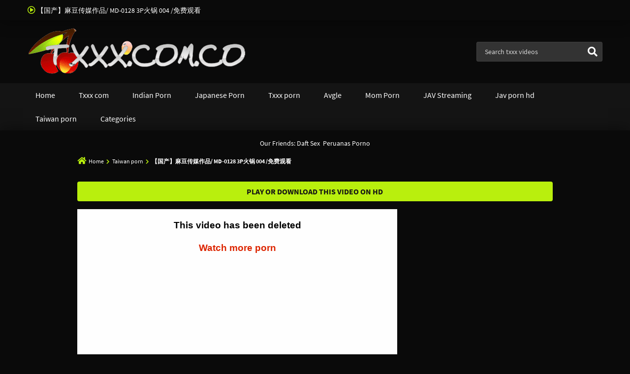

--- FILE ---
content_type: text/html; charset=UTF-8
request_url: https://txxx.com.co/%E3%80%90%E5%9B%BD%E4%BA%A7%E3%80%91%E9%BA%BB%E8%B1%86%E4%BC%A0%E5%AA%92%E4%BD%9C%E5%93%81-md-0128-3p%E7%81%AB%E9%94%85-004-%E5%85%8D%E8%B4%B9%E8%A7%82%E7%9C%8B/
body_size: 14431
content:
<!doctype html>
<html lang="en-US">
<head> <meta name="Trafficstars" content="71068">
    <meta charset="UTF-8">
    <meta name="viewport" content="width=device-width,minimum-scale=1,initial-scale=1">
    <meta http-equiv="X-UA-Compatible" content="IE=edge">
    <link rel="profile" href="https://gmpg.org/xfn/11">
    <title>【国产】麻豆传媒作品/ MD-0128 3P火锅 004 /免费观看 &#8211; txxx</title>
<meta name='robots' content='max-image-preview:large' />
	<style>img:is([sizes="auto" i], [sizes^="auto," i]) { contain-intrinsic-size: 3000px 1500px }</style>
	<link rel="alternate" type="application/rss+xml" title="txxx &raquo; Feed" href="https://txxx.com.co/feed/" />
<link rel="alternate" type="application/rss+xml" title="txxx &raquo; Comments Feed" href="https://txxx.com.co/comments/feed/" />
<script type="text/javascript">
/* <![CDATA[ */
window._wpemojiSettings = {"baseUrl":"https:\/\/s.w.org\/images\/core\/emoji\/16.0.1\/72x72\/","ext":".png","svgUrl":"https:\/\/s.w.org\/images\/core\/emoji\/16.0.1\/svg\/","svgExt":".svg","source":{"concatemoji":"https:\/\/txxx.com.co\/wp-includes\/js\/wp-emoji-release.min.js?ver=6.8.3"}};
/*! This file is auto-generated */
!function(s,n){var o,i,e;function c(e){try{var t={supportTests:e,timestamp:(new Date).valueOf()};sessionStorage.setItem(o,JSON.stringify(t))}catch(e){}}function p(e,t,n){e.clearRect(0,0,e.canvas.width,e.canvas.height),e.fillText(t,0,0);var t=new Uint32Array(e.getImageData(0,0,e.canvas.width,e.canvas.height).data),a=(e.clearRect(0,0,e.canvas.width,e.canvas.height),e.fillText(n,0,0),new Uint32Array(e.getImageData(0,0,e.canvas.width,e.canvas.height).data));return t.every(function(e,t){return e===a[t]})}function u(e,t){e.clearRect(0,0,e.canvas.width,e.canvas.height),e.fillText(t,0,0);for(var n=e.getImageData(16,16,1,1),a=0;a<n.data.length;a++)if(0!==n.data[a])return!1;return!0}function f(e,t,n,a){switch(t){case"flag":return n(e,"\ud83c\udff3\ufe0f\u200d\u26a7\ufe0f","\ud83c\udff3\ufe0f\u200b\u26a7\ufe0f")?!1:!n(e,"\ud83c\udde8\ud83c\uddf6","\ud83c\udde8\u200b\ud83c\uddf6")&&!n(e,"\ud83c\udff4\udb40\udc67\udb40\udc62\udb40\udc65\udb40\udc6e\udb40\udc67\udb40\udc7f","\ud83c\udff4\u200b\udb40\udc67\u200b\udb40\udc62\u200b\udb40\udc65\u200b\udb40\udc6e\u200b\udb40\udc67\u200b\udb40\udc7f");case"emoji":return!a(e,"\ud83e\udedf")}return!1}function g(e,t,n,a){var r="undefined"!=typeof WorkerGlobalScope&&self instanceof WorkerGlobalScope?new OffscreenCanvas(300,150):s.createElement("canvas"),o=r.getContext("2d",{willReadFrequently:!0}),i=(o.textBaseline="top",o.font="600 32px Arial",{});return e.forEach(function(e){i[e]=t(o,e,n,a)}),i}function t(e){var t=s.createElement("script");t.src=e,t.defer=!0,s.head.appendChild(t)}"undefined"!=typeof Promise&&(o="wpEmojiSettingsSupports",i=["flag","emoji"],n.supports={everything:!0,everythingExceptFlag:!0},e=new Promise(function(e){s.addEventListener("DOMContentLoaded",e,{once:!0})}),new Promise(function(t){var n=function(){try{var e=JSON.parse(sessionStorage.getItem(o));if("object"==typeof e&&"number"==typeof e.timestamp&&(new Date).valueOf()<e.timestamp+604800&&"object"==typeof e.supportTests)return e.supportTests}catch(e){}return null}();if(!n){if("undefined"!=typeof Worker&&"undefined"!=typeof OffscreenCanvas&&"undefined"!=typeof URL&&URL.createObjectURL&&"undefined"!=typeof Blob)try{var e="postMessage("+g.toString()+"("+[JSON.stringify(i),f.toString(),p.toString(),u.toString()].join(",")+"));",a=new Blob([e],{type:"text/javascript"}),r=new Worker(URL.createObjectURL(a),{name:"wpTestEmojiSupports"});return void(r.onmessage=function(e){c(n=e.data),r.terminate(),t(n)})}catch(e){}c(n=g(i,f,p,u))}t(n)}).then(function(e){for(var t in e)n.supports[t]=e[t],n.supports.everything=n.supports.everything&&n.supports[t],"flag"!==t&&(n.supports.everythingExceptFlag=n.supports.everythingExceptFlag&&n.supports[t]);n.supports.everythingExceptFlag=n.supports.everythingExceptFlag&&!n.supports.flag,n.DOMReady=!1,n.readyCallback=function(){n.DOMReady=!0}}).then(function(){return e}).then(function(){var e;n.supports.everything||(n.readyCallback(),(e=n.source||{}).concatemoji?t(e.concatemoji):e.wpemoji&&e.twemoji&&(t(e.twemoji),t(e.wpemoji)))}))}((window,document),window._wpemojiSettings);
/* ]]> */
</script>
<style id='wp-emoji-styles-inline-css' type='text/css'>

	img.wp-smiley, img.emoji {
		display: inline !important;
		border: none !important;
		box-shadow: none !important;
		height: 1em !important;
		width: 1em !important;
		margin: 0 0.07em !important;
		vertical-align: -0.1em !important;
		background: none !important;
		padding: 0 !important;
	}
</style>
<style id='classic-theme-styles-inline-css' type='text/css'>
/*! This file is auto-generated */
.wp-block-button__link{color:#fff;background-color:#32373c;border-radius:9999px;box-shadow:none;text-decoration:none;padding:calc(.667em + 2px) calc(1.333em + 2px);font-size:1.125em}.wp-block-file__button{background:#32373c;color:#fff;text-decoration:none}
</style>
<style id='global-styles-inline-css' type='text/css'>
:root{--wp--preset--aspect-ratio--square: 1;--wp--preset--aspect-ratio--4-3: 4/3;--wp--preset--aspect-ratio--3-4: 3/4;--wp--preset--aspect-ratio--3-2: 3/2;--wp--preset--aspect-ratio--2-3: 2/3;--wp--preset--aspect-ratio--16-9: 16/9;--wp--preset--aspect-ratio--9-16: 9/16;--wp--preset--color--black: #000000;--wp--preset--color--cyan-bluish-gray: #abb8c3;--wp--preset--color--white: #ffffff;--wp--preset--color--pale-pink: #f78da7;--wp--preset--color--vivid-red: #cf2e2e;--wp--preset--color--luminous-vivid-orange: #ff6900;--wp--preset--color--luminous-vivid-amber: #fcb900;--wp--preset--color--light-green-cyan: #7bdcb5;--wp--preset--color--vivid-green-cyan: #00d084;--wp--preset--color--pale-cyan-blue: #8ed1fc;--wp--preset--color--vivid-cyan-blue: #0693e3;--wp--preset--color--vivid-purple: #9b51e0;--wp--preset--gradient--vivid-cyan-blue-to-vivid-purple: linear-gradient(135deg,rgba(6,147,227,1) 0%,rgb(155,81,224) 100%);--wp--preset--gradient--light-green-cyan-to-vivid-green-cyan: linear-gradient(135deg,rgb(122,220,180) 0%,rgb(0,208,130) 100%);--wp--preset--gradient--luminous-vivid-amber-to-luminous-vivid-orange: linear-gradient(135deg,rgba(252,185,0,1) 0%,rgba(255,105,0,1) 100%);--wp--preset--gradient--luminous-vivid-orange-to-vivid-red: linear-gradient(135deg,rgba(255,105,0,1) 0%,rgb(207,46,46) 100%);--wp--preset--gradient--very-light-gray-to-cyan-bluish-gray: linear-gradient(135deg,rgb(238,238,238) 0%,rgb(169,184,195) 100%);--wp--preset--gradient--cool-to-warm-spectrum: linear-gradient(135deg,rgb(74,234,220) 0%,rgb(151,120,209) 20%,rgb(207,42,186) 40%,rgb(238,44,130) 60%,rgb(251,105,98) 80%,rgb(254,248,76) 100%);--wp--preset--gradient--blush-light-purple: linear-gradient(135deg,rgb(255,206,236) 0%,rgb(152,150,240) 100%);--wp--preset--gradient--blush-bordeaux: linear-gradient(135deg,rgb(254,205,165) 0%,rgb(254,45,45) 50%,rgb(107,0,62) 100%);--wp--preset--gradient--luminous-dusk: linear-gradient(135deg,rgb(255,203,112) 0%,rgb(199,81,192) 50%,rgb(65,88,208) 100%);--wp--preset--gradient--pale-ocean: linear-gradient(135deg,rgb(255,245,203) 0%,rgb(182,227,212) 50%,rgb(51,167,181) 100%);--wp--preset--gradient--electric-grass: linear-gradient(135deg,rgb(202,248,128) 0%,rgb(113,206,126) 100%);--wp--preset--gradient--midnight: linear-gradient(135deg,rgb(2,3,129) 0%,rgb(40,116,252) 100%);--wp--preset--font-size--small: 13px;--wp--preset--font-size--medium: 20px;--wp--preset--font-size--large: 36px;--wp--preset--font-size--x-large: 42px;--wp--preset--spacing--20: 0.44rem;--wp--preset--spacing--30: 0.67rem;--wp--preset--spacing--40: 1rem;--wp--preset--spacing--50: 1.5rem;--wp--preset--spacing--60: 2.25rem;--wp--preset--spacing--70: 3.38rem;--wp--preset--spacing--80: 5.06rem;--wp--preset--shadow--natural: 6px 6px 9px rgba(0, 0, 0, 0.2);--wp--preset--shadow--deep: 12px 12px 50px rgba(0, 0, 0, 0.4);--wp--preset--shadow--sharp: 6px 6px 0px rgba(0, 0, 0, 0.2);--wp--preset--shadow--outlined: 6px 6px 0px -3px rgba(255, 255, 255, 1), 6px 6px rgba(0, 0, 0, 1);--wp--preset--shadow--crisp: 6px 6px 0px rgba(0, 0, 0, 1);}:where(.is-layout-flex){gap: 0.5em;}:where(.is-layout-grid){gap: 0.5em;}body .is-layout-flex{display: flex;}.is-layout-flex{flex-wrap: wrap;align-items: center;}.is-layout-flex > :is(*, div){margin: 0;}body .is-layout-grid{display: grid;}.is-layout-grid > :is(*, div){margin: 0;}:where(.wp-block-columns.is-layout-flex){gap: 2em;}:where(.wp-block-columns.is-layout-grid){gap: 2em;}:where(.wp-block-post-template.is-layout-flex){gap: 1.25em;}:where(.wp-block-post-template.is-layout-grid){gap: 1.25em;}.has-black-color{color: var(--wp--preset--color--black) !important;}.has-cyan-bluish-gray-color{color: var(--wp--preset--color--cyan-bluish-gray) !important;}.has-white-color{color: var(--wp--preset--color--white) !important;}.has-pale-pink-color{color: var(--wp--preset--color--pale-pink) !important;}.has-vivid-red-color{color: var(--wp--preset--color--vivid-red) !important;}.has-luminous-vivid-orange-color{color: var(--wp--preset--color--luminous-vivid-orange) !important;}.has-luminous-vivid-amber-color{color: var(--wp--preset--color--luminous-vivid-amber) !important;}.has-light-green-cyan-color{color: var(--wp--preset--color--light-green-cyan) !important;}.has-vivid-green-cyan-color{color: var(--wp--preset--color--vivid-green-cyan) !important;}.has-pale-cyan-blue-color{color: var(--wp--preset--color--pale-cyan-blue) !important;}.has-vivid-cyan-blue-color{color: var(--wp--preset--color--vivid-cyan-blue) !important;}.has-vivid-purple-color{color: var(--wp--preset--color--vivid-purple) !important;}.has-black-background-color{background-color: var(--wp--preset--color--black) !important;}.has-cyan-bluish-gray-background-color{background-color: var(--wp--preset--color--cyan-bluish-gray) !important;}.has-white-background-color{background-color: var(--wp--preset--color--white) !important;}.has-pale-pink-background-color{background-color: var(--wp--preset--color--pale-pink) !important;}.has-vivid-red-background-color{background-color: var(--wp--preset--color--vivid-red) !important;}.has-luminous-vivid-orange-background-color{background-color: var(--wp--preset--color--luminous-vivid-orange) !important;}.has-luminous-vivid-amber-background-color{background-color: var(--wp--preset--color--luminous-vivid-amber) !important;}.has-light-green-cyan-background-color{background-color: var(--wp--preset--color--light-green-cyan) !important;}.has-vivid-green-cyan-background-color{background-color: var(--wp--preset--color--vivid-green-cyan) !important;}.has-pale-cyan-blue-background-color{background-color: var(--wp--preset--color--pale-cyan-blue) !important;}.has-vivid-cyan-blue-background-color{background-color: var(--wp--preset--color--vivid-cyan-blue) !important;}.has-vivid-purple-background-color{background-color: var(--wp--preset--color--vivid-purple) !important;}.has-black-border-color{border-color: var(--wp--preset--color--black) !important;}.has-cyan-bluish-gray-border-color{border-color: var(--wp--preset--color--cyan-bluish-gray) !important;}.has-white-border-color{border-color: var(--wp--preset--color--white) !important;}.has-pale-pink-border-color{border-color: var(--wp--preset--color--pale-pink) !important;}.has-vivid-red-border-color{border-color: var(--wp--preset--color--vivid-red) !important;}.has-luminous-vivid-orange-border-color{border-color: var(--wp--preset--color--luminous-vivid-orange) !important;}.has-luminous-vivid-amber-border-color{border-color: var(--wp--preset--color--luminous-vivid-amber) !important;}.has-light-green-cyan-border-color{border-color: var(--wp--preset--color--light-green-cyan) !important;}.has-vivid-green-cyan-border-color{border-color: var(--wp--preset--color--vivid-green-cyan) !important;}.has-pale-cyan-blue-border-color{border-color: var(--wp--preset--color--pale-cyan-blue) !important;}.has-vivid-cyan-blue-border-color{border-color: var(--wp--preset--color--vivid-cyan-blue) !important;}.has-vivid-purple-border-color{border-color: var(--wp--preset--color--vivid-purple) !important;}.has-vivid-cyan-blue-to-vivid-purple-gradient-background{background: var(--wp--preset--gradient--vivid-cyan-blue-to-vivid-purple) !important;}.has-light-green-cyan-to-vivid-green-cyan-gradient-background{background: var(--wp--preset--gradient--light-green-cyan-to-vivid-green-cyan) !important;}.has-luminous-vivid-amber-to-luminous-vivid-orange-gradient-background{background: var(--wp--preset--gradient--luminous-vivid-amber-to-luminous-vivid-orange) !important;}.has-luminous-vivid-orange-to-vivid-red-gradient-background{background: var(--wp--preset--gradient--luminous-vivid-orange-to-vivid-red) !important;}.has-very-light-gray-to-cyan-bluish-gray-gradient-background{background: var(--wp--preset--gradient--very-light-gray-to-cyan-bluish-gray) !important;}.has-cool-to-warm-spectrum-gradient-background{background: var(--wp--preset--gradient--cool-to-warm-spectrum) !important;}.has-blush-light-purple-gradient-background{background: var(--wp--preset--gradient--blush-light-purple) !important;}.has-blush-bordeaux-gradient-background{background: var(--wp--preset--gradient--blush-bordeaux) !important;}.has-luminous-dusk-gradient-background{background: var(--wp--preset--gradient--luminous-dusk) !important;}.has-pale-ocean-gradient-background{background: var(--wp--preset--gradient--pale-ocean) !important;}.has-electric-grass-gradient-background{background: var(--wp--preset--gradient--electric-grass) !important;}.has-midnight-gradient-background{background: var(--wp--preset--gradient--midnight) !important;}.has-small-font-size{font-size: var(--wp--preset--font-size--small) !important;}.has-medium-font-size{font-size: var(--wp--preset--font-size--medium) !important;}.has-large-font-size{font-size: var(--wp--preset--font-size--large) !important;}.has-x-large-font-size{font-size: var(--wp--preset--font-size--x-large) !important;}
:where(.wp-block-post-template.is-layout-flex){gap: 1.25em;}:where(.wp-block-post-template.is-layout-grid){gap: 1.25em;}
:where(.wp-block-columns.is-layout-flex){gap: 2em;}:where(.wp-block-columns.is-layout-grid){gap: 2em;}
:root :where(.wp-block-pullquote){font-size: 1.5em;line-height: 1.6;}
</style>
<link rel='stylesheet' id='Eroz Theme-css' href='https://txxx.com.co/wp-content/themes/eroz/public/css/eroz-public.css?ver=1.8.2' type='text/css' media='all' />
<link rel="https://api.w.org/" href="https://txxx.com.co/wp-json/" /><link rel="alternate" title="JSON" type="application/json" href="https://txxx.com.co/wp-json/wp/v2/posts/731" /><link rel="EditURI" type="application/rsd+xml" title="RSD" href="https://txxx.com.co/xmlrpc.php?rsd" />
<meta name="generator" content="WordPress 6.8.3" />
<link rel="canonical" href="https://txxx.com.co/%e3%80%90%e5%9b%bd%e4%ba%a7%e3%80%91%e9%ba%bb%e8%b1%86%e4%bc%a0%e5%aa%92%e4%bd%9c%e5%93%81-md-0128-3p%e7%81%ab%e9%94%85-004-%e5%85%8d%e8%b4%b9%e8%a7%82%e7%9c%8b/" />
<link rel='shortlink' href='https://txxx.com.co/?p=731' />
<link rel="alternate" title="oEmbed (JSON)" type="application/json+oembed" href="https://txxx.com.co/wp-json/oembed/1.0/embed?url=https%3A%2F%2Ftxxx.com.co%2F%25e3%2580%2590%25e5%259b%25bd%25e4%25ba%25a7%25e3%2580%2591%25e9%25ba%25bb%25e8%25b1%2586%25e4%25bc%25a0%25e5%25aa%2592%25e4%25bd%259c%25e5%2593%2581-md-0128-3p%25e7%2581%25ab%25e9%2594%2585-004-%25e5%2585%258d%25e8%25b4%25b9%25e8%25a7%2582%25e7%259c%258b%2F" />
<link rel="alternate" title="oEmbed (XML)" type="text/xml+oembed" href="https://txxx.com.co/wp-json/oembed/1.0/embed?url=https%3A%2F%2Ftxxx.com.co%2F%25e3%2580%2590%25e5%259b%25bd%25e4%25ba%25a7%25e3%2580%2591%25e9%25ba%25bb%25e8%25b1%2586%25e4%25bc%25a0%25e5%25aa%2592%25e4%25bd%259c%25e5%2593%2581-md-0128-3p%25e7%2581%25ab%25e9%2594%2585-004-%25e5%2585%258d%25e8%25b4%25b9%25e8%25a7%2582%25e7%259c%258b%2F&#038;format=xml" />
        <style type="text/css">
            /*(Body Background Color)*/body,.EzHdCn,.Footer .Bot,.Button.B,.Trending a,.EzLinks a,.Button.B:hover,.Trending a:hover,.EzLinks a:hover{background-color:#0a0a0a}
            /*(Text Color)*/body,.Header .Top,.Cookies,.MoreInfo,.Footer .Top,.Footer .Bot,.Footer .Bot a,input,textarea,select,.Form-Select label,.SelectBox>span,.Form-Icon input+i,.Form-Icon textarea+i,.Form-Search button{color:#ffffff}
            /*(Links Color)*/a,.widget-title,.page-header,.comment-reply-title,.SelectBox>ul>li:hover,.post.category .entry-title,.EzHdCn .title,.Button.B,.Trending a,.EzLinks a,.Header .Top a,.Header .Bot a,.menu li li[class*="fa-"]:before,.menu li ul li:hover>a,.menu li ul li:hover>a:hover,.Cookies a,.Cookies .title,.MoreInfo .title,.MoreInfo a,.Footer .Top h1,.Footer .Top h2,.Footer .Top h3,.Footer .Top h4,.Footer .Top h5,.Footer .Top h6,.Footer .Top .title,.Footer .Top a,.Footer .Bot a:hover,.Button.A,.nav-links a,.nav-links span,.Button.A:hover,.nav-links a:hover,input:focus,textarea:focus,select:focus,.Form-Select select:focus+label,.SelectBox.on>span,.HdOption input:checked+span,.tagcloud a,.tagcloud a:hover{color:#ffffff}
            /*(Border Color)*/fieldset,table thead th,input:focus,textarea:focus,select:focus,.Form-Select select:focus+label,input,textarea,select,.Form-Select label{border-color:#424242}
            input:focus,textarea:focus,select:focus,.Form-Select select:focus+label,.SelectBox.on>span{background-color:#424242}
            .Button.A:hover,.nav-links a:hover,.tagcloud a:hover{background-color:#424242}
            /*(Main Color)*/a:hover,.menu .menu-item-has-children>i,.Header .Top .title:before,.Cookies:before,.Button.A[class*="fa-"]:before,.nav-links .prev-pagin:before,.nav-links .next-pagin:after,.SelectBox.Sm>span:before,.FilterBy,.EzVotes .numper>strong,.page-top .page-header span,.required,.comment-reply-link:before,.comment-notes:before,.EzHdCn .title:before,.MoreInfo .title:before,[data-eztitle]:before,.Breadcrumb:before,.Breadcrumb span,.Header .Top a:hover,.Header .Bot a:hover,.menu li.current-menu-item>a,.menu li:hover>a,.menu>li[class*="fa-"]:before,.menu li li[class*="fa-"]:hover:before,.Cookies a:hover,.MoreInfo a:hover,.Footer .Top a:hover,.Form-Icon input:focus+i,.Form-Icon textarea:focus+i,.Form-Select select:focus+label:before,.Form-Checkbox input:checked~i,.Form-Radio input:checked~i,.Form-Search button:hover,.Button.B:before,.Button.B:hover,.Trending a:hover,.EzLinks a:hover{color:#b9ef0d}
            .widget-title,.page-header,.comment-reply-title,.comment-list .children{border-color:#b9ef0d}
            .EzVotes .percnt div,.EzVotes .percnt:before,.Button,a.Button,button,input[type='button'],input[type='reset'],input[type='submit']{background-color:#b9ef0d}
            .menu>li.current-menu-item>a{box-shadow:inset 2px 0 0 #b9ef0d}
            @media screen and (min-width:992px){.menu>li.current-menu-item>a{box-shadow:inset 0 -2px 0 #b9ef0d}}
            /*(Secondary Color)*/
            .Button,a.Button,button,input[type='button'],input[type='reset'],input[type='submit']{color:#141414}
            .Header .Bot,.MenuBtn:after,.MenuBtn .Button:before,.MenuBtn .Button:after,.MenuBtn.on:after,.MenuBtn.on .Button:before,.MenuBtn.on .Button:after{background-color:#141414}
            @media screen and (max-width:991px){.menu ul{background-color:#141414}}
            @media screen and (min-width:992px){.menu li li:hover>a{background-color:#141414}}
            /*(Third Color)*/
            .Header .Top,.Header .Mid,.Cookies,.DvrCn:before,.SelectBox>ul,.Trending,.Video,.comment-form,.MoreInfo,.Footer .Top{background-color:#0a0a0a}
            .Footer .Bot{border-color:#0a0a0a}
            @media screen and (max-width:991px){#Ez-Wp .Header .Bot,.Header .Social{background-color:#0a0a0a}}
            @media screen and (min-width:992px){.menu .menu-item-has-children>ul{background-color:#0a0a0a}}
            /*(Inputs/Textarea - Background Color)*/input,textarea,select,.Form-Select label,.SelectBox>span,.HdOption input:not(:checked)+span,.Button.A,.tagcloud a,.nav-links a,.nav-links span{background-color:#333}
            .HdOption span{border-color:#333}
            /*(Buttons:Hover - Text Color)*/
            .Button:hover,a.Button:hover,button:hover,input[type='button']:hover,input[type='reset']:hover,input[type='submit']:hover,.post .entry-header.hd:after,.nav-links .current,.Button.B.on,.Button.B.on:before,.Button.B.on:hover{color:#000}
            /*(Buttons:Hover - Background Color)*/.Button:hover,a.Button:hover,button:hover,input[type='button']:hover,input[type='reset']:hover,input[type='submit']:hover,.post .entry-header.hd:after,.nav-links .current,.Button.B.on,.Button.B.on:hover{background-color:#b9ef0d}
            .MenuBtn.on .Button{background-color:#b9ef0d}
            /*No Edit*/.SelectBox>ul>li:hover{background-color:rgba(0,0,0,.2)}
            .Header .Top,.Footer .Top,.Cookies,.Button.A,.post-thumbnail,.Video,.tagcloud a{box-shadow:0 0 30px rgba(0,0,0,.5)}
            .DvrCn:before,.comment-form,.MoreInfo{box-shadow:inset 0 0 150px rgba(0,0,0,.3),0 0 30px rgba(0,0,0,.5)}
            .nav-links a,.nav-links span,.Trending,.EzLinks a:hover,.Button.B:hover{box-shadow:inset 0 0 30px rgba(0,0,0,.3),0 0 30px rgba(0,0,0,.5)}
            @media screen and (max-width:991px){.Header .Bot,.Header .Social{box-shadow:inset 0 0 150px rgba(0,0,0,.3),0 0 30px rgba(0,0,0,.5)}}
            @media screen and (min-width:992px){.menu .menu-item-has-children>ul,.SelectBox>ul{box-shadow:inset 0 0 150px rgba(0,0,0,.3),0 0 30px rgba(0,0,0,.5)}}            
        </style> 
    <script data-host="https://analytics.tiendaenoferta.com/public" data-dnt="false" src="https://analytics.tiendaenoferta.com/public/js/script.js" id="ZwSg9rf6GA" async defer></script>

<meta name="ahrefs-site-verification" content="e20eeca935e2a1a85dfa97ecfbf69aedfd29ed4c87fcb1f39e59b69f75696f29"><link rel="icon" href="https://txxx.com.co/wp-content/uploads/2021/06/cropped-TXXX.COM_-32x32.png" sizes="32x32" />
<link rel="icon" href="https://txxx.com.co/wp-content/uploads/2021/06/cropped-TXXX.COM_-192x192.png" sizes="192x192" />
<link rel="apple-touch-icon" href="https://txxx.com.co/wp-content/uploads/2021/06/cropped-TXXX.COM_-180x180.png" />
<meta name="msapplication-TileImage" content="https://txxx.com.co/wp-content/uploads/2021/06/cropped-TXXX.COM_-270x270.png" />
		<style type="text/css" id="wp-custom-css">
			.comment-form-url{
	display: none;
}		</style>
		</head>
<script type="text/javascript" src="//cdn.tsyndicate.com/sdk/v1/p.js" data-ts-spot="c579cffabe954214ba8f4f4b9e4ca6b5"  async defer></script>
<body class="wp-singular post-template-default single single-post postid-731 single-format-video wp-custom-logo wp-theme-eroz">
    <div id="Ez-Wp">
        <header class="Header">
            <div class="Top">
                <div class="Container Row CX AtRw JstfCnB">
                    <h1 class="title fa-play-circle far">【国产】麻豆传媒作品/ MD-0128 3P火锅 004 /免费观看</h1>
                    <ul class="Social Ul">
                                <li class="GoTop"><a href="#Ez-Wp" class="fa-arrow-up"></a></li>
                        </ul>
                </div>
            </div>
            <div class="Mid">
                <div class="Container Row AX AtRw AlgnCnC JstfCnB">
                    <figure class="Logo"><a href="https://txxx.com.co/" class="custom-logo-link" rel="home"><img width="442" height="96" src="https://txxx.com.co/wp-content/uploads/2021/06/cropped-TXXXX-removebg-preview.png" class="custom-logo" alt="txxx" decoding="async" srcset="https://txxx.com.co/wp-content/uploads/2021/06/cropped-TXXXX-removebg-preview.png 442w, https://txxx.com.co/wp-content/uploads/2021/06/cropped-TXXXX-removebg-preview-300x65.png 300w" sizes="(max-width: 442px) 100vw, 442px" /></a></figure>
                    <div class="Form-Search">
                         <form method="get" action="https://txxx.com.co">
    <input name="s" type="text" placeholder="Search txxx videos">
    <button type="submit"><i class="fa-search"></i></button>
</form>
                    </div>
                    <span class="MenuBtn AATggl Fxd" data-tggl="Ez-Wp"><span class="Button">Menu</span></span>
                </div>
            </div>
            <nav class="Bot">
                <div class="menu-main-menu-container"><ul class="menu Container Row DX AtRw"><li id="menu-item-11" class="home-icon menu-item menu-item-type-custom menu-item-object-custom menu-item-home abc menu-item-11"><a href="https://txxx.com.co">Home</a></li>
<li id="menu-item-537" class="menu-item menu-item-type-taxonomy menu-item-object-category abc menu-item-537"><a href="https://txxx.com.co/category/txxx-com/">Txxx com</a></li>
<li id="menu-item-1000" class="menu-item menu-item-type-taxonomy menu-item-object-category abc menu-item-1000"><a href="https://txxx.com.co/category/indian-porn/">Indian Porn</a></li>
<li id="menu-item-1001" class="menu-item menu-item-type-taxonomy menu-item-object-category abc menu-item-1001"><a href="https://txxx.com.co/category/japanese-porn/">Japanese Porn</a></li>
<li id="menu-item-539" class="menu-item menu-item-type-taxonomy menu-item-object-category abc menu-item-539"><a href="https://txxx.com.co/category/txxx-porn/">Txxx porn</a></li>
<li id="menu-item-538" class="menu-item menu-item-type-taxonomy menu-item-object-category abc menu-item-538"><a href="https://txxx.com.co/category/avgle/">Avgle</a></li>
<li id="menu-item-858" class="menu-item menu-item-type-taxonomy menu-item-object-category abc menu-item-858"><a href="https://txxx.com.co/category/mom-porn/">Mom Porn</a></li>
<li id="menu-item-715" class="menu-item menu-item-type-taxonomy menu-item-object-category abc menu-item-715"><a href="https://txxx.com.co/category/jav-streaming/">JAV Streaming</a></li>
<li id="menu-item-716" class="menu-item menu-item-type-taxonomy menu-item-object-category abc menu-item-716"><a href="https://txxx.com.co/category/jav-porn-hd/">Jav porn hd</a></li>
<li id="menu-item-763" class="menu-item menu-item-type-taxonomy menu-item-object-category current-post-ancestor current-menu-parent current-post-parent abc menu-item-763"><a href="https://txxx.com.co/category/taiwan-porn/">Taiwan porn</a></li>
<li id="menu-item-12" class="cat-icon menu-item menu-item-type-post_type menu-item-object-page abc menu-item-12"><a href="https://txxx.com.co/categories/">Categories</a></li>
</ul></div>            </nav>
        </header>
    <div class="Body">
                <div id="Eroz" class="Video">
			<p style="text-align: center;">Our Friends: <a href="https://daftsex.com.co/" target="_blank" rel="">Daft Sex</a>  <a href="https://xxxperuana.com/" target="_blank" rel="nofollow">Peruanas Porno</a></p> 			
            <div class="Container precook">
                        <p class="Breadcrumb fa-home"><a href="https://txxx.com.co">Home</a> <span class="fa-chevron-right"></span> <a href="https://txxx.com.co/category/taiwan-porn/">Taiwan porn</a> <span class="fa-chevron-right"></span> <strong>【国产】麻豆传媒作品/ MD-0128 3P火锅 004 /免费观看</strong></p>
           
            
                 <div class="cnt-down">

                                            <a target="_blank" href="https://xcuca.com/" class="Button">PLAY OR DOWNLOAD THIS VIDEO ON HD</a>
                                    </div>
            
        
                    <div class="Row Nsp">
                    <aside>
                        <div class="aa-cn" id="aa-videos-op">
                            <div id="video-op-a" class="aa-tb anm-a hdd on">
                                <div class="Player ">
                                    <iframe src="https://www.xvideos.com/embedframe/63012383" frameborder="0" width="510" height="400" scrolling="no" allowfullscreen="allowfullscreen"></iframe>                                    <div class="Dvr">
                                                                            </div>
                                </div>
                            </div>
                        </div>
                            <ul class="Options Ul Row AX AtRw JstfCnB Nsp">
        <li>
            <a id="like-post" data-id="731" href="javascript:void(0)" class="Button B Md fa-thumbs-up">Like</a>
            <a id="unlike-post" data-id="731" href="javascript:void(0)" class="Button B Md fa-thumbs-down"></a>
                        <div class="EzVotes">
                <div class="numper"><strong>0%</strong> <span id="txtmt"><strong>0</strong> votes</span></div>
                <div class="percnt"><div style="width:0%"></div></div>
            </div>
        </li>
        <li>
            <a href="#comments" class="Button B Md fa-comment-dots">0</a>
            <span id="post-share" class="Button B Md fa-share-alt"><span>Share</span></span>
            <span class="Button B Md LargePlayer AATggl fa-expand" data-tggl="Eroz"><span>Large Player</span></span>
            <span id="post-report" class="Button B Md fa-flag"><span>Report</span></span>
        </li>
    </ul>
            <div id="EzShare" class="EzHdCn">
            <ul class="Ul Row BX">
                <li class="Auto">
                    <p class="title fa-share-alt">Share</p>
                    <ul class="Share Ul">
                        <li class="fcbk"><a  href="javascript:void(0)" onclick="window.open ('http://www.facebook.com/sharer.php?u=https://txxx.com.co/%e3%80%90%e5%9b%bd%e4%ba%a7%e3%80%91%e9%ba%bb%e8%b1%86%e4%bc%a0%e5%aa%92%e4%bd%9c%e5%93%81-md-0128-3p%e7%81%ab%e9%94%85-004-%e5%85%8d%e8%b4%b9%e8%a7%82%e7%9c%8b/', 'Facebook', 'toolbar=0, status=0, width=650, height=450');"><i class="fa-facebook-f fab"></i></a></li>
                        <li class="twtr"><a href="javascript:void(0)" onclick="javascript:window.open('https://twitter.com/intent/tweet?original_referer=https://txxx.com.co/%e3%80%90%e5%9b%bd%e4%ba%a7%e3%80%91%e9%ba%bb%e8%b1%86%e4%bc%a0%e5%aa%92%e4%bd%9c%e5%93%81-md-0128-3p%e7%81%ab%e9%94%85-004-%e5%85%8d%e8%b4%b9%e8%a7%82%e7%9c%8b/&amp;text=【国产】麻豆传媒作品/ MD-0128 3P火锅 004 /免费观看&amp;tw_p=tweetbutton&amp;url=https://txxx.com.co/%e3%80%90%e5%9b%bd%e4%ba%a7%e3%80%91%e9%ba%bb%e8%b1%86%e4%bc%a0%e5%aa%92%e4%bd%9c%e5%93%81-md-0128-3p%e7%81%ab%e9%94%85-004-%e5%85%8d%e8%b4%b9%e8%a7%82%e7%9c%8b/', 'Twitter', 'toolbar=0, status=0, width=650, height=450');"><i class="fa-twitter fab"></i></a></li>
                        <li class="whts"><a data-action="share/whatsapp/share" href="whatsapp://send?text=https://txxx.com.co/%e3%80%90%e5%9b%bd%e4%ba%a7%e3%80%91%e9%ba%bb%e8%b1%86%e4%bc%a0%e5%aa%92%e4%bd%9c%e5%93%81-md-0128-3p%e7%81%ab%e9%94%85-004-%e5%85%8d%e8%b4%b9%e8%a7%82%e7%9c%8b/"><i class="fa-whatsapp fab"></i></a></li>
                    </ul>
                </li>
                <li>
                    <p class="title fa-code">Embed</p>
                    <input type="text" value="https://txxx.com.co/%e3%80%90%e5%9b%bd%e4%ba%a7%e3%80%91%e9%ba%bb%e8%b1%86%e4%bc%a0%e5%aa%92%e4%bd%9c%e5%93%81-md-0128-3p%e7%81%ab%e9%94%85-004-%e5%85%8d%e8%b4%b9%e8%a7%82%e7%9c%8b/">
                </li>
            </ul>
        </div>
            <div id="EzReport" class="EzHdCn">
            <form data-id="731" id="form-report">
                <p class="ReportOp">
                    <span class="Form-Radio"><label><input type="radio" name="radio2" value="Underage"><i class="fa-circle"></i><i class="fa-dot-circle"></i>Underage</label></span>
                    <span class="Form-Radio"><label><input type="radio" name="radio2" value="Not Porn"><i class="fa-circle"></i><i class="fa-dot-circle"></i>Not Porn</label></span>
                    <span class="Form-Radio"><label><input type="radio" name="radio2" value="Spam"><i class="fa-circle"></i><i class="fa-dot-circle"></i>Spam</label></span>
                    <span class="Form-Radio"><label><input type="radio" name="radio2" value="Other"><i class="fa-circle"></i><i class="fa-dot-circle"></i>Other</label></span>
                </p>
                <textarea id="reason_text" placeholder="Give us more details..."></textarea>
            </form>
        </div>
                        </aside>
                    <aside>
                                            </aside>
                </div>
            </div>
        </div>
        <div class="Container">
            <div class="Page Row DX Nsp SdbL">
                <main>
                            <section class="Eroz-Thumbs List">
            <div class="page-top">
                <h3 class="page-header">Related Videos</h3>
            </div>
            


<article data-preview="https://cdn77-pic.xvideos-cdn.com/videos/videopreview/63/fc/a9/63fca9eb31389ca29cb583a77284c7d0_169.mp4"data-thumbs="https://cdn77-pic.xvideos-cdn.com/videos/thumbs169lll/63/fc/a9/63fca9eb31389ca29cb583a77284c7d0/63fca9eb31389ca29cb583a77284c7d0.1.jpg" data-thumbsmax="16" class="loop-post post-742 post type-post status-publish format-video has-post-thumbnail hentry category-taiwan-porn post_format-post-format-video">
    
    <header class="entry-header">
        <a href="https://txxx.com.co/%e3%80%90%e5%9b%bd%e4%ba%a7%e3%80%91%e9%ba%bb%e8%b1%86%e4%bc%a0%e5%aa%92%e4%bd%9c%e5%93%81-md0027%e5%bc%80%e5%85%83%e6%b7%98%e9%87%91%e7%a7%98%e6%96%b9-003-%e5%85%8d%e8%b4%b9%e8%a7%82%e7%9c%8b/">
            <h2 class="entry-title">【国产】麻豆传媒作品/MD0027开元淘金秘方 003/免费观看</h2>
            <figure data-url="https://cdn77-pic.xvideos-cdn.com/videos/videopreview/63/fc/a9/63fca9eb31389ca29cb583a77284c7d0_169.mp4" class="post-thumbnail image-articles fa-play-circle far">
                <img loading="lazy" class="lazys" src="https://txxx.com.co/wp-content/uploads/2021/08/e38090e59bbde4baa7e38091e9babbe8b186e4bca0e5aa92e4bd9ce59381-md0027e5bc80e58583e6b798e98791e7a798e696b9-003-e5858de8b4b9e8a782e79c8b-150x150.jpg" alt="【国产】麻豆传媒作品/MD0027开元淘金秘方 003/免费观看">                <div class="pst-rt"><div class="EzVotes">
                <div class="numper"><strong>0%</strong></div>
            </div></div>
            </figure>
        </a>
        <p class="entry-meta">
             

            <span class="Time fa-clock">06:00</span>
        </p>
    </header>

</article>


<article data-preview="https://img-l3.xvideos-cdn.com/videos/videopreview/1e/8e/4f/1e8e4f8979607379a1a1278f0b8c430d_169.mp4"data-thumbs="https://img-l3.xvideos-cdn.com/videos/thumbs169lll/1e/8e/4f/1e8e4f8979607379a1a1278f0b8c430d/1e8e4f8979607379a1a1278f0b8c430d.1.jpg" data-thumbsmax="16" class="loop-post post-733 post type-post status-publish format-video has-post-thumbnail hentry category-taiwan-porn tag-model post_format-post-format-video">
    
    <header class="entry-header">
        <a href="https://txxx.com.co/model/">
            <h2 class="entry-title">Model</h2>
            <figure data-url="https://img-l3.xvideos-cdn.com/videos/videopreview/1e/8e/4f/1e8e4f8979607379a1a1278f0b8c430d_169.mp4" class="post-thumbnail image-articles fa-play-circle far">
                <img loading="lazy" class="lazys" src="https://txxx.com.co/wp-content/uploads/2021/08/model-150x150.jpg" alt="Model">                <div class="pst-rt"><div class="EzVotes">
                <div class="numper"><strong>0%</strong></div>
            </div></div>
            </figure>
        </a>
        <p class="entry-meta">
             

            <span class="Time fa-clock">21:00</span>
        </p>
    </header>

</article>


<article data-preview="https://cdn77-pic.xvideos-cdn.com/videos/videopreview/d8/55/d5/d855d5d6b3a4665ae3c6ceefac8427a2_169.mp4"data-thumbs="https://cdn77-pic.xvideos-cdn.com/videos/thumbs169lll/d8/55/d5/d855d5d6b3a4665ae3c6ceefac8427a2/d855d5d6b3a4665ae3c6ceefac8427a2.1.jpg" data-thumbsmax="16" class="loop-post post-758 post type-post status-publish format-video has-post-thumbnail hentry category-taiwan-porn post_format-post-format-video">
    
    <header class="entry-header">
        <a href="https://txxx.com.co/%e3%80%90%e9%ba%bb%e8%b1%86%e3%80%91%e5%ae%b6%e5%ba%ad%e8%ae%bf%e9%97%ae%ef%bc%8c%e7%8f%ad%e4%b8%bb%e4%bb%bb%e8%a2%ab%e6%88%91%e5%b9%b2%ef%bc%8c%e8%80%81%e5%b8%88%e5%a4%aa%e9%aa%9a%e4%ba%86/">
            <h2 class="entry-title">【麻豆】家庭访问，班主任被我干，老师太骚了</h2>
            <figure data-url="https://cdn77-pic.xvideos-cdn.com/videos/videopreview/d8/55/d5/d855d5d6b3a4665ae3c6ceefac8427a2_169.mp4" class="post-thumbnail image-articles fa-play-circle far">
                <img loading="lazy" class="lazys" src="https://txxx.com.co/wp-content/uploads/2021/08/e38090e9babbe8b186e38091e5aeb6e5baade8aebfe997aeefbc8ce78fade4b8bbe4bbbbe8a2abe68891e5b9b2efbc8ce88081e5b888e5a4aae9aa9ae4ba86-150x150.jpg" alt="【麻豆】家庭访问，班主任被我干，老师太骚了">                <div class="pst-rt"><div class="EzVotes">
                <div class="numper"><strong>0%</strong></div>
            </div></div>
            </figure>
        </a>
        <p class="entry-meta">
             

            <span class="Time fa-clock">25:00</span>
        </p>
    </header>

</article>


<article data-preview="https://cdn77-pic.xvideos-cdn.com/videos/videopreview/8e/82/ca/8e82ca2941fb685d4b1ad43c8b67b84d_169.mp4"data-thumbs="https://cdn77-pic.xvideos-cdn.com/videos/thumbs169lll/8e/82/ca/8e82ca2941fb685d4b1ad43c8b67b84d/8e82ca2941fb685d4b1ad43c8b67b84d.1.jpg" data-thumbsmax="16" class="loop-post post-727 post type-post status-publish format-video has-post-thumbnail hentry category-taiwan-porn tag-chinese tag-fucked tag-fucked-hard tag-hard tag-model post_format-post-format-video">
    
    <header class="entry-header">
        <a href="https://txxx.com.co/chinese-model-getting-fucked-hard-and-moans-loudly-nicolove/">
            <h2 class="entry-title">Chinese Model Getting Fucked Hard and Moans Loudly &#8211; NicoLove</h2>
            <figure data-url="https://cdn77-pic.xvideos-cdn.com/videos/videopreview/8e/82/ca/8e82ca2941fb685d4b1ad43c8b67b84d_169.mp4" class="post-thumbnail image-articles fa-play-circle far">
                <img loading="lazy" class="lazys" src="https://txxx.com.co/wp-content/uploads/2021/08/chinese-model-getting-fucked-hard-and-moans-loudly-nicolove-150x150.jpg" alt="Chinese Model Getting Fucked Hard and Moans Loudly &#8211; NicoLove">                <div class="pst-rt"><div class="EzVotes">
                <div class="numper"><strong>0%</strong></div>
            </div></div>
            </figure>
        </a>
        <p class="entry-meta">
             

            <span class="Time fa-clock">14:00</span>
        </p>
    </header>

</article>


<article data-preview="https://cdn77-pic.xvideos-cdn.com/videos/videopreview/be/21/2a/be212a7df7ac911ac200b49c5c0534b1_169.mp4"data-thumbs="https://cdn77-pic.xvideos-cdn.com/videos/thumbs169lll/be/21/2a/be212a7df7ac911ac200b49c5c0534b1/be212a7df7ac911ac200b49c5c0534b1.1.jpg" data-thumbsmax="16" class="loop-post post-751 post type-post status-publish format-video has-post-thumbnail hentry category-taiwan-porn tag-porn tag-star tag-taiwan post_format-post-format-video">
    
    <header class="entry-header">
        <a href="https://txxx.com.co/taiwan-porn-star-ni-ni/">
            <h2 class="entry-title">Taiwan Porn Star Ni-Ni</h2>
            <figure data-url="https://cdn77-pic.xvideos-cdn.com/videos/videopreview/be/21/2a/be212a7df7ac911ac200b49c5c0534b1_169.mp4" class="post-thumbnail image-articles fa-play-circle far">
                <img loading="lazy" class="lazys" src="https://txxx.com.co/wp-content/uploads/2021/08/taiwan-porn-star-ni-ni-150x150.jpg" alt="Taiwan Porn Star Ni-Ni">                <div class="pst-rt"><div class="EzVotes">
                <div class="numper"><strong>0%</strong></div>
            </div></div>
            </figure>
        </a>
        <p class="entry-meta">
             

            <span class="Time fa-clock">44:00</span>
        </p>
    </header>

</article>


<article data-preview="https://cdn77-pic.xvideos-cdn.com/videos/videopreview/d9/dd/e4/d9dde411e0e6a4d3cfa8ed468b7dd5d4_169.mp4" class="loop-post post-747 post type-post status-publish format-video has-post-thumbnail hentry category-taiwan-porn post_format-post-format-video">
    
    <header class="entry-header">
        <a href="https://txxx.com.co/%e5%a4%a7%e5%a5%b6%e5%ad%90%e5%a4%a7%e4%b8%80%e6%96%b0%e7%94%9f%e5%92%8c%e7%94%b7%e5%8f%8b%e6%9c%89%e5%95%aa%e5%95%aa%e8%a2%ab%e6%b3%84%e9%9c%b2%e4%b8%80%e5%b0%8d%e5%a4%a7%e5%a5%b6%e5%ad%90%e6%84%9b/">
            <h2 class="entry-title">大奶子大一新生和男友有啪啪被泄露,一對大奶子愛不釋手怎麼玩都玩不夠</h2>
            <figure data-url="https://cdn77-pic.xvideos-cdn.com/videos/videopreview/d9/dd/e4/d9dde411e0e6a4d3cfa8ed468b7dd5d4_169.mp4" class="post-thumbnail image-articles fa-play-circle far">
                <img loading="lazy" class="lazys" src="https://txxx.com.co/wp-content/uploads/2021/08/e5a4a7e5a5b6e5ad90e5a4a7e4b880e696b0e7949fe5928ce794b7e58f8be69c89e595aae595aae8a2abe6b384e99cb2e4b880e5b08de5a4a7e5a5b6e5ad90e6849b-150x150.jpg" alt="大奶子大一新生和男友有啪啪被泄露,一對大奶子愛不釋手怎麼玩都玩不夠">                <div class="pst-rt"><div class="EzVotes">
                <div class="numper"><strong>0%</strong></div>
            </div></div>
            </figure>
        </a>
        <p class="entry-meta">
             

            <span class="Time fa-clock">03:00</span>
        </p>
    </header>

</article>        </section>
    <!-- Comments --><div id="comments" class="comments-area widget">	</div>                </main>
                <aside>
                    <div class="MoreInfo post">
                        <div class="Description" data-eztitle="Description">
                                                                                </div>
                        <p class="entry-meta"> <span class="Time fa-clock">10:00</span></p>
                        <p class="title fa-folder">Categories </p>
                        <p class="EzLinks"><a href="https://txxx.com.co/category/taiwan-porn/">Taiwan porn</a> </p>
                                            </div>
                                    </aside>
            </div>
        </div>
    </div>
		<footer class="Footer">
			    <div class="Bot">
        <nav class="Container Row CX AtRw Nsp JstfCnB AlgnCnC">
            <div class="menu-menu-container"><ul class="menu Ft Row BX AtRw JstfCnC"><li id="menu-item-784" class="menu-item menu-item-type-post_type menu-item-object-page menu-item-784"><a href="https://txxx.com.co/terminos-y-condiciones/">Términos Y Condiciones</a></li>
<li id="menu-item-786" class="menu-item menu-item-type-post_type menu-item-object-page menu-item-786"><a href="https://txxx.com.co/privacy-policy/">Privacy Policy</a></li>
<li id="menu-item-782" class="menu-item menu-item-type-post_type menu-item-object-page menu-item-782"><a href="https://txxx.com.co/2257-2/">2257</a></li>
<li id="menu-item-783" class="menu-item menu-item-type-post_type menu-item-object-page menu-item-783"><a href="https://txxx.com.co/dmca/">DMCA</a></li>
<li id="menu-item-544" class="menu-item menu-item-type-post_type menu-item-object-page menu-item-544"><a href="https://txxx.com.co/contact/">Contact</a></li>
</ul></div>                            <p class="Copy">txxx.com.co</p>
                    </nav>
    </div>
		</footer>
	</div>
<script defer src="https://static.cloudflareinsights.com/beacon.min.js/vcd15cbe7772f49c399c6a5babf22c1241717689176015" integrity="sha512-ZpsOmlRQV6y907TI0dKBHq9Md29nnaEIPlkf84rnaERnq6zvWvPUqr2ft8M1aS28oN72PdrCzSjY4U6VaAw1EQ==" data-cf-beacon='{"version":"2024.11.0","token":"ba78a98a0e8a4e0aa99e76e22b48ab83","r":1,"server_timing":{"name":{"cfCacheStatus":true,"cfEdge":true,"cfExtPri":true,"cfL4":true,"cfOrigin":true,"cfSpeedBrain":true},"location_startswith":null}}' crossorigin="anonymous"></script>
</body>
<script type="speculationrules">
{"prefetch":[{"source":"document","where":{"and":[{"href_matches":"\/*"},{"not":{"href_matches":["\/wp-*.php","\/wp-admin\/*","\/wp-content\/uploads\/*","\/wp-content\/*","\/wp-content\/plugins\/*","\/wp-content\/themes\/eroz\/*","\/*\\?(.+)"]}},{"not":{"selector_matches":"a[rel~=\"nofollow\"]"}},{"not":{"selector_matches":".no-prefetch, .no-prefetch a"}}]},"eagerness":"conservative"}]}
</script>
<script type="text/javascript" src="https://txxx.com.co/wp-includes/js/jquery/jquery.min.js?ver=3.7.1" id="jquery-core-js"></script>
<script type="text/javascript" src="https://txxx.com.co/wp-includes/js/jquery/jquery-migrate.min.js?ver=3.4.1" id="jquery-migrate-js"></script>
<script type="text/javascript" id="funciones_public-js-extra">
/* <![CDATA[ */
var erozPublic = {"url":"https:\/\/txxx.com.co\/wp-admin\/admin-ajax.php","nonce":"05ca97d709","cookie_text":"We use cookies on this site to enhance your user experience.","cookie_btn_accept_text":"ACCEPT","cookie_enabled":"","cookie_text_page":"","cookie_url_page":"","text_announce_cookies":"We use cookies on this site to enhance your user experience.","report_error_text":"Choose a reason","report_send_text":"Send report","report_write_reason":"Write reason","report_send_text_correct":"Your report was sent successfully","report_duplicate_report_text":"Your has send report","vote_duplicate_vote_text":"Your has send vote","vote_send_text_correct":"Your vote was sent successfully","all":"All","categories":[{"term_id":59,"name":"Avgle","slug":"avgle","term_group":0,"term_taxonomy_id":59,"taxonomy":"category","description":"<h2>Uncensored JAV porn videos from AV Guru \u2b50 AVGLE \u2b50<\/h2>\r\nIf you love porn, then you'll love Avgle. This site has tons of free porn videos for you to watch and enjoy. There's something for everyone on Avgle, so whether you're into anal, Asian, or teen porn, you'll find it all here. And best of all, it's all free! So what are you waiting for? Start watching porn on Avgle today! \u274c\u274c\u274c","parent":0,"count":82,"filter":"raw","cat_ID":59,"category_count":82,"category_description":"<h2>Uncensored JAV porn videos from AV Guru \u2b50 AVGLE \u2b50<\/h2>\r\nIf you love porn, then you'll love Avgle. This site has tons of free porn videos for you to watch and enjoy. There's something for everyone on Avgle, so whether you're into anal, Asian, or teen porn, you'll find it all here. And best of all, it's all free! So what are you waiting for? Start watching porn on Avgle today! \u274c\u274c\u274c","cat_name":"Avgle","category_nicename":"avgle","category_parent":0},{"term_id":524,"name":"Chinese Porn","slug":"chinese-porn","term_group":0,"term_taxonomy_id":524,"taxonomy":"category","description":"If you're looking for the best <strong>chinese porn<\/strong> videos, you'll find them here. We've got a great selection of chinese porn videos, and we're sure you'll find something to suit your taste. Whether you're looking for something hot and steamy, or something a little more subdued, we've got you covered. So take a look around, and find the perfect chinese porn video for you.\r\n\r\nWhen it comes to finding the best porn videos, there is no better category to watch than Chinese porn. There is something about the way that Chinese women look and move that is incredibly erotic and sexy, and watching them in action is a real treat.\r\n\r\nThere are plenty of great Chinese porn sites out there, but one of the best is PornHub.com. On this site, you can find a huge selection of Chinese porn videos, all of which are available for free.\r\n\r\nWhether you're looking for solo videos of Chinese women masturbating, or hot and hardcore group sex scenes, you're sure to find something that gets you off on PornHub.com. So why not check it out today and see for yourself why Chinese porn is the best?","parent":0,"count":17,"filter":"raw","cat_ID":524,"category_count":17,"category_description":"If you're looking for the best <strong>chinese porn<\/strong> videos, you'll find them here. We've got a great selection of chinese porn videos, and we're sure you'll find something to suit your taste. Whether you're looking for something hot and steamy, or something a little more subdued, we've got you covered. So take a look around, and find the perfect chinese porn video for you.\r\n\r\nWhen it comes to finding the best porn videos, there is no better category to watch than Chinese porn. There is something about the way that Chinese women look and move that is incredibly erotic and sexy, and watching them in action is a real treat.\r\n\r\nThere are plenty of great Chinese porn sites out there, but one of the best is PornHub.com. On this site, you can find a huge selection of Chinese porn videos, all of which are available for free.\r\n\r\nWhether you're looking for solo videos of Chinese women masturbating, or hot and hardcore group sex scenes, you're sure to find something that gets you off on PornHub.com. So why not check it out today and see for yourself why Chinese porn is the best?","cat_name":"Chinese Porn","category_nicename":"chinese-porn","category_parent":0},{"term_id":561,"name":"Indian Porn","slug":"indian-porn","term_group":0,"term_taxonomy_id":561,"taxonomy":"category","description":"We know that you're looking for some <strong>Indian porn<\/strong> videos and we have just the thing for you. Indian teen porn is always hot and we have the best selection of it right here.\r\n\r\nTake a look at our Indian porn videos and see for yourself why everyone loves Indian teen porn. It's always hot, always naughty, and always ready to make you cum.\r\n\r\nSo what are you waiting for? Check out our Indian porn videos and start cumming today.\r\n\r\nWhen it comes to porn, India is a land of contradictions. On one hand, the country is home to some of the most conservative and traditional people in the world. On the other hand, it's also home to a thriving porn industry that produces some of the most hardcore and explicit content on the planet.\r\n\r\nThis dichotomy is on full display in the Indian porn industry, which is both thriving and controversial. Here's everything you need to know about the world of Indian porn","parent":0,"count":21,"filter":"raw","cat_ID":561,"category_count":21,"category_description":"We know that you're looking for some <strong>Indian porn<\/strong> videos and we have just the thing for you. Indian teen porn is always hot and we have the best selection of it right here.\r\n\r\nTake a look at our Indian porn videos and see for yourself why everyone loves Indian teen porn. It's always hot, always naughty, and always ready to make you cum.\r\n\r\nSo what are you waiting for? Check out our Indian porn videos and start cumming today.\r\n\r\nWhen it comes to porn, India is a land of contradictions. On one hand, the country is home to some of the most conservative and traditional people in the world. On the other hand, it's also home to a thriving porn industry that produces some of the most hardcore and explicit content on the planet.\r\n\r\nThis dichotomy is on full display in the Indian porn industry, which is both thriving and controversial. Here's everything you need to know about the world of Indian porn","cat_name":"Indian Porn","category_nicename":"indian-porn","category_parent":0},{"term_id":563,"name":"Japanese Lesbian Porn","slug":"japanese-lesbian-porn","term_group":0,"term_taxonomy_id":563,"taxonomy":"category","description":"<strong>Japanese lesbian porn<\/strong> is some of the best in the world. The girls are so beautiful and the sex is so hot. I love watching Japanese lesbian porn because it's so different from anything else I've ever seen.Japanese lesbian porn is made with such high quality that it's hard to believe that it's not real. The girls are so beautiful and the sex is so hot. I love watching Japanese lesbian porn because it's so different from anything else I've ever seen.\r\n\r\nWhen I watch Japanese lesbian porn, I can't help but feel like I'm in another world. The girls are so beautiful and the sex is so hot. I love watching Japanese lesbian porn because it's so different from anything else I've ever seen.","parent":0,"count":15,"filter":"raw","cat_ID":563,"category_count":15,"category_description":"<strong>Japanese lesbian porn<\/strong> is some of the best in the world. The girls are so beautiful and the sex is so hot. I love watching Japanese lesbian porn because it's so different from anything else I've ever seen.Japanese lesbian porn is made with such high quality that it's hard to believe that it's not real. The girls are so beautiful and the sex is so hot. I love watching Japanese lesbian porn because it's so different from anything else I've ever seen.\r\n\r\nWhen I watch Japanese lesbian porn, I can't help but feel like I'm in another world. The girls are so beautiful and the sex is so hot. I love watching Japanese lesbian porn because it's so different from anything else I've ever seen.","cat_name":"Japanese Lesbian Porn","category_nicename":"japanese-lesbian-porn","category_parent":0},{"term_id":562,"name":"Japanese Porn","slug":"japanese-porn","term_group":0,"term_taxonomy_id":562,"taxonomy":"category","description":"Today we are going to take a look at some of the best videos of <strong>Japanese porn<\/strong>. These videos are sure to get you hot and bothered, and they are also a great way to learn about a different culture.\r\n\r\nJapanese porn is known for its kinky and extreme content, and there is no shortage of it on the internet. If you are looking for something a little different, then Japanese porn is definitely worth checking out.\r\n\r\nThere are many different genres of Japanese porn, so there is something for everyone. Whether you like to watch girl on girl action, or you prefer to see guys getting it on, you can find it all online.\r\n\r\nJapanese porn is also unique in that it is often much more graphic and explicit than other types of porn. This is because the Japanese culture is more open to sexuality, and they are not afraid to show it.\r\n\r\nIf you are not sure where to start, then we recommend checking out some of the best Japanese porn sites. These sites will give you access to a wide variety of different videos, so you can find the ones that you like the most.\r\n\r\nOne of the best things about Japanese porn is that it is always changing and evolving. new videos and new genres are being added all the time, so there is always something new to watch.\r\n\r\nSo, what are you waiting for? Check out some of the best Japanese porn today!","parent":0,"count":35,"filter":"raw","cat_ID":562,"category_count":35,"category_description":"Today we are going to take a look at some of the best videos of <strong>Japanese porn<\/strong>. These videos are sure to get you hot and bothered, and they are also a great way to learn about a different culture.\r\n\r\nJapanese porn is known for its kinky and extreme content, and there is no shortage of it on the internet. If you are looking for something a little different, then Japanese porn is definitely worth checking out.\r\n\r\nThere are many different genres of Japanese porn, so there is something for everyone. Whether you like to watch girl on girl action, or you prefer to see guys getting it on, you can find it all online.\r\n\r\nJapanese porn is also unique in that it is often much more graphic and explicit than other types of porn. This is because the Japanese culture is more open to sexuality, and they are not afraid to show it.\r\n\r\nIf you are not sure where to start, then we recommend checking out some of the best Japanese porn sites. These sites will give you access to a wide variety of different videos, so you can find the ones that you like the most.\r\n\r\nOne of the best things about Japanese porn is that it is always changing and evolving. new videos and new genres are being added all the time, so there is always something new to watch.\r\n\r\nSo, what are you waiting for? Check out some of the best Japanese porn today!","cat_name":"Japanese Porn","category_nicename":"japanese-porn","category_parent":0},{"term_id":363,"name":"Jav porn hd","slug":"jav-porn-hd","term_group":0,"term_taxonomy_id":363,"taxonomy":"category","description":"<h2>Enjoy the best porn \u2b50 Jav porn hd \u2b50<\/h2>\r\n<strong>Jav porn hd<\/strong> is a great way to watch the latest and greatest in Japanese adult entertainment. Whether you're looking for something to help you get off or just want to watch some of the hottest girls in the world getting fucked, Jav porn hd has it all.There are tons of great sites out there that offer Jav porn hd, but one of the best is JAV HD. This site has a huge selection of videos, all in high definition, and they're all available for streaming or download. You can also find a ton of great bonus content on the site, like behind the scenes footage and interviews with the stars.\r\n\r\nIf you're looking for the best Jav porn hd experience, JAV HD is the site for you. Check it out today and see for yourself why it's one of the best places to go for Japanese adult entertainment. \u274c\u274c\u274c","parent":0,"count":32,"filter":"raw","cat_ID":363,"category_count":32,"category_description":"<h2>Enjoy the best porn \u2b50 Jav porn hd \u2b50<\/h2>\r\n<strong>Jav porn hd<\/strong> is a great way to watch the latest and greatest in Japanese adult entertainment. Whether you're looking for something to help you get off or just want to watch some of the hottest girls in the world getting fucked, Jav porn hd has it all.There are tons of great sites out there that offer Jav porn hd, but one of the best is JAV HD. This site has a huge selection of videos, all in high definition, and they're all available for streaming or download. You can also find a ton of great bonus content on the site, like behind the scenes footage and interviews with the stars.\r\n\r\nIf you're looking for the best Jav porn hd experience, JAV HD is the site for you. Check it out today and see for yourself why it's one of the best places to go for Japanese adult entertainment. \u274c\u274c\u274c","cat_name":"Jav porn hd","category_nicename":"jav-porn-hd","category_parent":0},{"term_id":364,"name":"JAV Streaming","slug":"jav-streaming","term_group":0,"term_taxonomy_id":364,"taxonomy":"category","description":"<h2>Enjoy the best porn \u2b50 JAV Streaming \u2b50<\/h2>\r\nLooking for the best place to stream JAV porn videos online? Look no further than our top pick, JavHD. With over 100,000 videos to choose from, there's something for everyone on <strong>JAV Streaming<\/strong>. And with new videos added daily, you'll never get bored. JAV Streaming is the perfect site for streaming JAV porn videos.\r\n\r\nWith a user-friendly interface and fast streaming speeds, you'll be able to watch your favorite videos in no time. Plus, with a variety of categories to choose from, you're sure to find exactly what you're looking for. Whether you're a fan of Asian porn or just looking to watch something new, JAV Streaming is the perfect place for you. So what are you waiting for? Start streaming today! \u274c\u274c\u274c","parent":0,"count":42,"filter":"raw","cat_ID":364,"category_count":42,"category_description":"<h2>Enjoy the best porn \u2b50 JAV Streaming \u2b50<\/h2>\r\nLooking for the best place to stream JAV porn videos online? Look no further than our top pick, JavHD. With over 100,000 videos to choose from, there's something for everyone on <strong>JAV Streaming<\/strong>. And with new videos added daily, you'll never get bored. JAV Streaming is the perfect site for streaming JAV porn videos.\r\n\r\nWith a user-friendly interface and fast streaming speeds, you'll be able to watch your favorite videos in no time. Plus, with a variety of categories to choose from, you're sure to find exactly what you're looking for. Whether you're a fan of Asian porn or just looking to watch something new, JAV Streaming is the perfect place for you. So what are you waiting for? Start streaming today! \u274c\u274c\u274c","cat_name":"JAV Streaming","category_nicename":"jav-streaming","category_parent":0},{"term_id":446,"name":"Mom Porn","slug":"mom-porn","term_group":0,"term_taxonomy_id":446,"taxonomy":"category","description":"<h2>Enjoy the best porn \u2b50 Mom Porn \u2b50<\/h2>\r\nThere's something special about <strong>mom porn<\/strong>. It's not just the fact that these women are older and more experienced. It's the fact that they're moms. They're the women who have raised us, who have nurtured us, and who have always been there for us. And now, they're the women who are starring in some of the hottest porn videos around.\r\n\r\nWhether they're MILFs or GILFs, these moms know how to work their bodies and they're not afraid to show it. They're confident, they're sexy, and they're ready to take on any challenge. They're the kind of women who know what they want and they're not afraid to go after it.\r\n\r\nSo if you're looking for some hot mom porn, you've come to the right place. We've got the best selection of <strong>mom porn videos around<\/strong>, and we're sure that you'll find something that you'll love. So sit back, relax, and enjoy the show.","parent":0,"count":15,"filter":"raw","cat_ID":446,"category_count":15,"category_description":"<h2>Enjoy the best porn \u2b50 Mom Porn \u2b50<\/h2>\r\nThere's something special about <strong>mom porn<\/strong>. It's not just the fact that these women are older and more experienced. It's the fact that they're moms. They're the women who have raised us, who have nurtured us, and who have always been there for us. And now, they're the women who are starring in some of the hottest porn videos around.\r\n\r\nWhether they're MILFs or GILFs, these moms know how to work their bodies and they're not afraid to show it. They're confident, they're sexy, and they're ready to take on any challenge. They're the kind of women who know what they want and they're not afraid to go after it.\r\n\r\nSo if you're looking for some hot mom porn, you've come to the right place. We've got the best selection of <strong>mom porn videos around<\/strong>, and we're sure that you'll find something that you'll love. So sit back, relax, and enjoy the show.","cat_name":"Mom Porn","category_nicename":"mom-porn","category_parent":0},{"term_id":849,"name":"Porn Hentai","slug":"porn-hentai","term_group":0,"term_taxonomy_id":849,"taxonomy":"category","description":"","parent":0,"count":1,"filter":"raw","cat_ID":849,"category_count":1,"category_description":"","cat_name":"Porn Hentai","category_nicename":"porn-hentai","category_parent":0},{"term_id":440,"name":"Taiwan porn","slug":"taiwan-porn","term_group":0,"term_taxonomy_id":440,"taxonomy":"category","description":"If you're looking for some hot <strong>Taiwan porn<\/strong>, then you've come to the right place! We've got tons of sizzlingTaiwanese sex videos and pictures featuring the hottest Asian babes from Taiwan. These girls are eager to please and they know how to get down and dirty! Whether you're into solo action or hardcore group sex, we've got something for everyone.So sit back, relax, and enjoy the show!","parent":0,"count":23,"filter":"raw","cat_ID":440,"category_count":23,"category_description":"If you're looking for some hot <strong>Taiwan porn<\/strong>, then you've come to the right place! We've got tons of sizzlingTaiwanese sex videos and pictures featuring the hottest Asian babes from Taiwan. These girls are eager to please and they know how to get down and dirty! Whether you're into solo action or hardcore group sex, we've got something for everyone.So sit back, relax, and enjoy the show!","cat_name":"Taiwan porn","category_nicename":"taiwan-porn","category_parent":0},{"term_id":1,"name":"Txxx com","slug":"txxx-com","term_group":0,"term_taxonomy_id":1,"taxonomy":"category","description":"<h2>Enjoy the best porn \u2b50 Txxx com \u2b50 \u274c\u274c\u274c<\/h2>\r\nLooking for some <strong>Txxx com<\/strong>? Well, you've come to the right place! Here at Txxx, we've got the best selection of porn around, and we're always updating our collection to bring you the latest and greatest in the world of adult entertainment.\r\n\r\nWe know that everyone has different tastes when it comes to porn, which is why we have a huge variety of different categories and genres to choose from. Whether you're into big tits, anal, Lesbian, or anything else, we've got you covered.\r\n\r\nWhat's more, we also have a huge selection of HD porn videos, so you can always be sure that you're getting the best quality possible. Whether you're watching on your desktop, laptop, or mobile device, we've got you covered.\r\n\r\nSo what are you waiting for? Start browsing our collection of Txxx com today and find the perfect video for you!","parent":0,"count":101,"filter":"raw","cat_ID":1,"category_count":101,"category_description":"<h2>Enjoy the best porn \u2b50 Txxx com \u2b50 \u274c\u274c\u274c<\/h2>\r\nLooking for some <strong>Txxx com<\/strong>? Well, you've come to the right place! Here at Txxx, we've got the best selection of porn around, and we're always updating our collection to bring you the latest and greatest in the world of adult entertainment.\r\n\r\nWe know that everyone has different tastes when it comes to porn, which is why we have a huge variety of different categories and genres to choose from. Whether you're into big tits, anal, Lesbian, or anything else, we've got you covered.\r\n\r\nWhat's more, we also have a huge selection of HD porn videos, so you can always be sure that you're getting the best quality possible. Whether you're watching on your desktop, laptop, or mobile device, we've got you covered.\r\n\r\nSo what are you waiting for? Start browsing our collection of Txxx com today and find the perfect video for you!","cat_name":"Txxx com","category_nicename":"txxx-com","category_parent":0},{"term_id":284,"name":"Txxx porn","slug":"txxx-porn","term_group":0,"term_taxonomy_id":284,"taxonomy":"category","description":"<h2>Watch the best \u2b50 Txxx porn \u2b50 \u274c\u274c\u274c<\/h2>\r\nThere's no denying that <strong>Txxx porn<\/strong> is some of the most popular porn out there. People just can't get enough of it! And why wouldn't they be? Txxx porn is always hot, always horny, and always ready to get you off\r\n\r\nBut what is it about Txxx porn that makes it so special? Is it the fact that it's always shot in high definition? Is it the fact that the girls are always gorgeous and willing to do anything to please you?\r\n\r\nWhatever the reason, one thing is for sure: Txxx porn is here to stay, and we are all better off for it!","parent":0,"count":53,"filter":"raw","cat_ID":284,"category_count":53,"category_description":"<h2>Watch the best \u2b50 Txxx porn \u2b50 \u274c\u274c\u274c<\/h2>\r\nThere's no denying that <strong>Txxx porn<\/strong> is some of the most popular porn out there. People just can't get enough of it! And why wouldn't they be? Txxx porn is always hot, always horny, and always ready to get you off\r\n\r\nBut what is it about Txxx porn that makes it so special? Is it the fact that it's always shot in high definition? Is it the fact that the girls are always gorgeous and willing to do anything to please you?\r\n\r\nWhatever the reason, one thing is for sure: Txxx porn is here to stay, and we are all better off for it!","cat_name":"Txxx porn","category_nicename":"txxx-porn","category_parent":0}]};
/* ]]> */
</script>
<script type="text/javascript" src="https://txxx.com.co/wp-content/themes/eroz/public/js/eroz-public.js?ver=1.8.2" id="funciones_public-js"></script>
</html>

--- FILE ---
content_type: application/javascript; charset=utf-8
request_url: https://txxx.com.co/wp-content/themes/eroz/public/js/eroz-public.js?ver=1.8.2
body_size: 5772
content:
/*! jQuery & Zepto Lazy v1.7.10 - http://jquery.eisbehr.de/lazy - MIT&GPL-2.0 license - Copyright 2012-2018 Daniel 'Eisbehr' Kern */
!function(t,e){"use strict";function r(r,a,i,u,l){function f(){L=t.devicePixelRatio>1,i=c(i),a.delay>=0&&setTimeout(function(){s(!0)},a.delay),(a.delay<0||a.combined)&&(u.e=v(a.throttle,function(t){"resize"===t.type&&(w=B=-1),s(t.all)}),u.a=function(t){t=c(t),i.push.apply(i,t)},u.g=function(){return i=n(i).filter(function(){return!n(this).data(a.loadedName)})},u.f=function(t){for(var e=0;e<t.length;e++){var r=i.filter(function(){return this===t[e]});r.length&&s(!1,r)}},s(),n(a.appendScroll).on("scroll."+l+" resize."+l,u.e))}function c(t){var i=a.defaultImage,o=a.placeholder,u=a.imageBase,l=a.srcsetAttribute,f=a.loaderAttribute,c=a._f||{};t=n(t).filter(function(){var t=n(this),r=m(this);return!t.data(a.handledName)&&(t.attr(a.attribute)||t.attr(l)||t.attr(f)||c[r]!==e)}).data("plugin_"+a.name,r);for(var s=0,d=t.length;s<d;s++){var A=n(t[s]),g=m(t[s]),h=A.attr(a.imageBaseAttribute)||u;g===N&&h&&A.attr(l)&&A.attr(l,b(A.attr(l),h)),c[g]===e||A.attr(f)||A.attr(f,c[g]),g===N&&i&&!A.attr(E)?A.attr(E,i):g===N||!o||A.css(O)&&"none"!==A.css(O)||A.css(O,"url('"+o+"')")}return t}function s(t,e){if(!i.length)return void(a.autoDestroy&&r.destroy());for(var o=e||i,u=!1,l=a.imageBase||"",f=a.srcsetAttribute,c=a.handledName,s=0;s<o.length;s++)if(t||e||A(o[s])){var g=n(o[s]),h=m(o[s]),b=g.attr(a.attribute),v=g.attr(a.imageBaseAttribute)||l,p=g.attr(a.loaderAttribute);g.data(c)||a.visibleOnly&&!g.is(":visible")||!((b||g.attr(f))&&(h===N&&(v+b!==g.attr(E)||g.attr(f)!==g.attr(F))||h!==N&&v+b!==g.css(O))||p)||(u=!0,g.data(c,!0),d(g,h,v,p))}u&&(i=n(i).filter(function(){return!n(this).data(c)}))}function d(t,e,r,i){++z;var o=function(){y("onError",t),p(),o=n.noop};y("beforeLoad",t);var u=a.attribute,l=a.srcsetAttribute,f=a.sizesAttribute,c=a.retinaAttribute,s=a.removeAttribute,d=a.loadedName,A=t.attr(c);if(i){var g=function(){s&&t.removeAttr(a.loaderAttribute),t.data(d,!0),y(T,t),setTimeout(p,1),g=n.noop};t.off(I).one(I,o).one(D,g),y(i,t,function(e){e?(t.off(D),g()):(t.off(I),o())})||t.trigger(I)}else{var h=n(new Image);h.one(I,o).one(D,function(){t.hide(),e===N?t.attr(C,h.attr(C)).attr(F,h.attr(F)).attr(E,h.attr(E)):t.css(O,"url('"+h.attr(E)+"')"),t[a.effect](a.effectTime),s&&(t.removeAttr(u+" "+l+" "+c+" "+a.imageBaseAttribute),f!==C&&t.removeAttr(f)),t.data(d,!0),y(T,t),h.remove(),p()});var m=(L&&A?A:t.attr(u))||"";h.attr(C,t.attr(f)).attr(F,t.attr(l)).attr(E,m?r+m:null),h.complete&&h.trigger(D)}}function A(t){var e=t.getBoundingClientRect(),r=a.scrollDirection,n=a.threshold,i=h()+n>e.top&&-n<e.bottom,o=g()+n>e.left&&-n<e.right;return"vertical"===r?i:"horizontal"===r?o:i&&o}function g(){return w>=0?w:w=n(t).width()}function h(){return B>=0?B:B=n(t).height()}function m(t){return t.tagName.toLowerCase()}function b(t,e){if(e){var r=t.split(",");t="";for(var a=0,n=r.length;a<n;a++)t+=e+r[a].trim()+(a!==n-1?",":"")}return t}function v(t,e){var n,i=0;return function(o,u){function l(){i=+new Date,e.call(r,o)}var f=+new Date-i;n&&clearTimeout(n),f>t||!a.enableThrottle||u?l():n=setTimeout(l,t-f)}}function p(){--z,i.length||z||y("onFinishedAll")}function y(t,e,n){return!!(t=a[t])&&(t.apply(r,[].slice.call(arguments,1)),!0)}var z=0,w=-1,B=-1,L=!1,T="afterLoad",D="load",I="error",N="img",E="src",F="srcset",C="sizes",O="background-image";"event"===a.bind||o?f():n(t).on(D+"."+l,f)}function a(a,o){var u=this,l=n.extend({},u.config,o),f={},c=l.name+"-"+ ++i;return u.config=function(t,r){return r===e?l[t]:(l[t]=r,u)},u.addItems=function(t){return f.a&&f.a("string"===n.type(t)?n(t):t),u},u.getItems=function(){return f.g?f.g():{}},u.update=function(t){return f.e&&f.e({},!t),u},u.force=function(t){return f.f&&f.f("string"===n.type(t)?n(t):t),u},u.loadAll=function(){return f.e&&f.e({all:!0},!0),u},u.destroy=function(){return n(l.appendScroll).off("."+c,f.e),n(t).off("."+c),f={},e},r(u,l,a,f,c),l.chainable?a:u}var n=t.jQuery||t.Zepto,i=0,o=!1;n.fn.Lazy=n.fn.lazy=function(t){return new a(this,t)},n.Lazy=n.lazy=function(t,r,i){if(n.isFunction(r)&&(i=r,r=[]),n.isFunction(i)){t=n.isArray(t)?t:[t],r=n.isArray(r)?r:[r];for(var o=a.prototype.config,u=o._f||(o._f={}),l=0,f=t.length;l<f;l++)(o[t[l]]===e||n.isFunction(o[t[l]]))&&(o[t[l]]=i);for(var c=0,s=r.length;c<s;c++)u[r[c]]=t[0]}},a.prototype.config={name:"lazy",chainable:!0,autoDestroy:!0,bind:"load",threshold:500,visibleOnly:!1,appendScroll:t,scrollDirection:"both",imageBase:null,defaultImage:"[data-uri]",placeholder:null,delay:-1,combined:!1,attribute:"data-src",srcsetAttribute:"data-srcset",sizesAttribute:"data-sizes",retinaAttribute:"data-retina",loaderAttribute:"data-loader",imageBaseAttribute:"data-imagebase",removeAttribute:!0,handledName:"handled",loadedName:"loaded",effect:"show",effectTime:0,enableThrottle:!0,throttle:250,beforeLoad:e,afterLoad:e,onError:e,onFinishedAll:e},n(t).on("load",function(){o=!0})}(window);
/**
 * COOKIES: Read and Write
 * Plugin Admin Cookies
 * Developed by Github
 */
var createCookie = function(name, value, days) {
    var expires;
    if (days) {
        var date = new Date();
        date.setTime(date.getTime() + (days * 24 * 60 * 60 * 1000));
        expires = "; expires=" + date.toGMTString();
    }
    else {
        expires = "";
    }
    document.cookie = name + "=" + value + expires + "; path=/";
}
function getCookie(c_name) {
    if (document.cookie.length > 0) {
        c_start = document.cookie.indexOf(c_name + "=");
        if (c_start != -1) {
            c_start = c_start + c_name.length + 1;
            c_end = document.cookie.indexOf(";", c_start);
            if (c_end == -1) {
                c_end = document.cookie.length;
            }
            return unescape(document.cookie.substring(c_start, c_end));
        }
    }
    return "";
}
/**
 * REPORT VIDEO - PLUGIN JS
 * V.1.0.1 Developed by CesarDpaz@torothemes.com
 * url: #
 * Compatible with ErozTheme
 * report with cookie user
 * For user no loggin
 */
jQuery(document).ready(function($){
    $.reportVideo = function(option){
        option = $.extend({
            container   : "#form-report",
            error_text  : erozPublic.report_error_text,
            send_text   : erozPublic.report_send_text,
            send_text_correct   : erozPublic.report_send_text_correct,
            write_reason   : erozPublic.report_write_reason,
            duplicate_report_text : erozPublic.report_duplicate_report_text
        }, option);
        var $container_button = $(option.container),
            html_button = '<button type="submit">'+ option.send_text +'</button>';
        $container_button.append(html_button); //Add button to HTML
        function clean_messages_report(){
            $('.error-send-report').remove();
            $('.error-duplicate-report').remove();
        }
        $container_button.on('submit', function(event) {
            event.preventDefault();
            var $this = $(this),
                id_post = $this.data('id'),
                reason = $this.find('input[name="radio2"]:checked').val();
            /*Prevent double report per user*/
            var cookie_report = getCookie('report_eroz');
            if( cookie_report == id_post) {
                clean_messages_report();
                var html = '';
                html += '<p class="licence-bx-no">';
                html += '<span class="fa-times"></span>' + option.duplicate_report_text;
                html += '</p>';
                $container_button.append(html);
                setTimeout(function() {
                    $.when($('.licence-bx-no').fadeOut(1000)).done(function() {
                         $(".licence-bx-no").remove();
                    });
                },2000);
                //$container_button.append('<div class="error-send-report">' + option.duplicate_report_text + '</div>');
                return;
            }
            /*Prevent dont choose reason*/
            if(!reason){
                clean_messages_report()
                var html = '';
                html += '<p class="licence-bx-no">';
                html += '<span class="fa-times"></span>' + option.error_text;
                html += '</p>';
                $container_button.append(html);
                setTimeout(function() {
                    $.when($('.licence-bx-no').fadeOut(1000)).done(function() {
                         $(".licence-bx-no").remove();
                    });
                },2000);
                return;
            }
            if(reason == 'Other') {
                reason = $('#reason_text').val();
                if($('#reason_text').val() == '') {
                    var html = '';
                    html += '<p class="licence-bx-no">';
                    html += '<span class="fa-times"></span>' + option.write_reason;
                    html += '</p>';
                    $container_button.append(html);
                    setTimeout(function() {
                        $.when($('.licence-bx-no').fadeOut(1000)).done(function() {
                             $(".licence-bx-no").remove();
                        });
                    },2000);
                    return;
                }
            }
            $('.error-send-report').remove();
            $.ajax({
                url     : erozPublic.url,
                method      : 'POST',
                dataType    : 'json',
                data     : {
                    action      : 'action_eroz_send_report',
                    nonce       : erozPublic.nonce,
                    id_post     : id_post,
                    reason      : reason
                }, 
                success: function( data ) {
                    console.log(data);
                    var html = '';
                    html += '<p class="licence-bx-ok">';
                    html += '<span class="fa-check"></span>' + option.send_text_correct;
                    html += '</p>';
                    $('#form-report').append(html);
                    createCookie('report_eroz', id_post);
                    setTimeout(function() {
                        $.when($('.licence-bx-ok').fadeOut(1000)).done(function() {
                             $(".licence-bx-ok").remove();
                        });
                    },2000);
                }
            });
        });
    };
})
/**
 * VOTE POST - PLUGIN JS
 * V.1.0.1 Developed by CesarDpaz@torothemes.com
 * url: #
 * Compatible with ErozTheme
 * report with cookie user
 * For user no loggin
 */
 jQuery(document).ready(function($){
    $.voteVideo = function(option){
        option = $.extend({
            duplicate_vote_text : erozPublic.vote_duplicate_vote_text,
            send_text_correct   : erozPublic.vote_send_text_correct
        }, option);
        //Like post
        $('#like-post').on('click', function(event) {
            event.preventDefault();
            var id_post = $(this).data('id');
            /*Prevent double report per user*/
            var cookie_vote = getCookie('vote_eroz');
            
            var cookie_vote_js = getCookie('vote_er');
            if(!cookie_vote_js) {
                var cookie_vote_js = new Array();
            } else {
                var cookie_vote_js = JSON.parse(cookie_vote_js);
                
                if(cookie_vote_js.indexOf(id_post) !== -1){
                    var html = '';
                    html += '<p class="licence-bx-no">';
                    html += '<span class="fa-times"></span>' + option.duplicate_vote_text;
                    html += '</p>';
                    $('.Options.Ul').parent().append(html);
                    setTimeout(function() {
                        $.when($('.licence-bx-no').fadeOut(1000)).done(function() {
                             $(".licence-bx-no").remove();
                        });
                    },2000);
                    return;
                }

            }
            $.ajax({
                url     : erozPublic.url,
                method     : 'POST',
                dataType    : 'json',
                data     : {
                    action      : 'action_eroz_send_vote',
                    nonce       : erozPublic.nonce,
                    id_post     : id_post,
                    type        : 'like'
                }, 
                success: function( data ) {

                    cookie_vote_js.push(id_post);
                    var cookie_ar_json = JSON.stringify(cookie_vote_js);
                    createCookie('vote_er', cookie_ar_json, 360);

                    createCookie('vote_eroz', id_post, 30);
                    console.log(data.percent);
                    $('.percnt > div').css('width', data.percent);
                    $('#txtmt strong').text(data.total);
                    $('.numper > strong').text(data.percent);
                    var html = '';
                    html += '<p class="licence-bx-ok">';
                    html += '<span class="fa-check"></span>' + option.send_text_correct;
                    html += '</p>';
                    $('.Options.Ul').parent().append(html);
                    setTimeout(function() {
                        $.when($('.licence-bx-ok').fadeOut(1000)).done(function() {
                             $(".licence-bx-ok").remove();
                        });
                    },2000);
                }
            })
        });
        //unLike post
        $('body').on('click', '#unlike-post', function(event) {
            event.preventDefault();
            var id_post = $(this).data('id');
            /*Prevent double report per user*/
            var cookie_vote = getCookie('vote_eroz');
            if( cookie_vote == id_post) {
                var html = '';
                html += '<p class="licence-bx-no">';
                html += '<span class="fa-times"></span>' + option.duplicate_vote_text;
                html += '</p>';
                $('.Options.Ul').parent().append(html);
                setTimeout(function() {
                    $.when($('.licence-bx-no').fadeOut(1000)).done(function() {
                         $(".licence-bx-no").remove();
                    });
                },2000);
                return;
            }
            $.ajax({
                url     : erozPublic.url,
                method     : 'POST',
                dataType    : 'json',
                data     : {
                    action      : 'action_eroz_send_vote',
                    nonce       : erozPublic.nonce,
                    id_post     : id_post,
                    type        : 'unlike'
                }, 
                success: function( data ) {
                    createCookie('vote_eroz', id_post);
                    $('.percnt > div').css('width', data.percent);
                    $('#txtmt strong').text(data.total);
                    $('.numper > strong').text(data.percent);
                    var html = '';
                    html += '<p class="licence-bx-ok">';
                    html += '<span class="fa-check"></span>' + option.send_text_correct;
                    html += '</p>';
                    $('.Options.Ul').parent().append(html);
                    setTimeout(function() {
                        $.when($('.licence-bx-ok').fadeOut(1000)).done(function() {
                             $(".licence-bx-ok").remove();
                        });
                    },2000);
                }
            })
        });
    };
})
/**
 * FUNCTIONS JS - After load document
 */
jQuery(document).ready(function($){
    /*Responsive*/
    $('.Header .Mid .Form-Search').clone().prependTo('.Header .Bot .menu-top-menu-container');
    /*Tabs*/
    $('.aa-tbs a').click(function(e){
        e.preventDefault();
          var $this = $(this),
              tabgroup = '#'+$this.parents('.aa-tbs').data('tbs'),
              others = $this.closest('li').siblings().children('a'),
              target = $this.attr('href');
          others.removeClass('on');
          $this.addClass('on');
          $(tabgroup).children().removeClass('on');
          $(target).addClass('on');
      });
    /*Dropdown*/
    $('.AADrpd').each(function() {
        var $AADrpdwn = $(this);
        $('.AALink', $AADrpdwn).click(function(e){
          e.preventDefault();
          $AADrpdDv = $('.AACont', $AADrpdwn);
          $AADrpdDv.parent('.AADrpd').toggleClass('on');
          $('.AACont').not($AADrpdDv).parent('.AADrpd').removeClass('on');
          return false;
        });
    });
    $(document).on('click', function(e){
        if ($(e.target).closest('.AACont').length === 0) {
            $('.AACont').parent('.AADrpd').removeClass('on');
        }
    });
    /*Toggle*/
    $('.AATggl').on('click', function(){
        var shwhdd = $(this).attr('data-tggl');
        $('#'+shwhdd).toggleClass('on');
        $(this).toggleClass('on');
    });
    /*Accordion*/
    $('.AACrdn').find('.AALink').click(function(){
        $(this).toggleClass('on');
        $('.AALink').not($(this)).removeClass('on');
    });
    /*menu-item-has-children*/
    $('.menu-item-has-children').append('<i class="fa-chevron-down"></i>');
    $('.menu-item-has-children>i').click(function(a){
        a.preventDefault();
        var b=$(this);
        if(b.parent().hasClass('on')){
            b.parent().removeClass('on');
        }
        else{
            b.parent().parent().find('.menu-item-has-children').removeClass('on');
            b.parent().toggleClass('on');
        }
    });
    /*SelectBox*/
    $('body').on('click', '.SelectBox', function(e){
        if($(this).hasClass('on')) {
            $(this).removeClass('on');
        } else {
           $(this).addClass('on');
        }
    });
    $('body').on('click', '.SelectBox ul li', function() {
        var v = $(this).text();
        $('.SelectBox ul li').not($(this)).removeClass('on');
        $(this).addClass('on');
        $(this).parent().parent().find('span').text(v);
    });    
    $(document).not('.SelectBox').on('click', function(event) {
        event.preventDefault();
        $('.SelectBox').removeClass('on');
        /* Act on the event */
    });
    /*$(document).click(function() {
        $('.SelectBox').removeClass('on');
    });*/
    /*Cookies Show*/
    console.log(erozPublic.cookie_enabled);
    if(erozPublic.cookie_enabled == 1) {
        var cookie = getCookie('cookie_accept');
        if(cookie != 'accept') {
            var html = '';
            html += ' <div class="Cookies Row DX Nsp" data-ttico="warning">';
            html += ' <p class="title">' + erozPublic.text_announce_cookies + '</p>';
            if(erozPublic.cookie_url_page != '' && erozPublic.cookie_text_page != ''){
            html += ' <span class="Auto"><a href="' + erozPublic.cookie_url_page + '" class="Button A">' + erozPublic.cookie_text_page + '</a></span>';
            }
            html += ' <span class="Auto"><a href="javascript:void(0)" class="Button A cookie_accept">' + erozPublic.cookie_btn_accept_text + '</a></span>';
            html += ' </div>';
            $('.precook').prepend(html);
        }
    }
    /*Cookies Accept*/
    $('body').on('click', '.cookie_accept', function(event) {
        event.preventDefault();
        createCookie('cookie_accept', 'accept', 30);
        $('.Cookies').remove();
    });
    $('#post-share').on('click', function(event) {
        event.preventDefault();
        $('.EzHdCn').removeClass('on');
        $('#post-report').removeClass('on');
        if($(this).hasClass('on')){
            $(this).removeClass('on');
            $('#EzShare').removeClass('on');
        } else {
            $(this).addClass('on');
            $('#EzShare').addClass('on');
        }
    });
    $('#post-report').on('click', function(event) {
        event.preventDefault();
        $('.EzHdCn').removeClass('on');
        $('#post-share').removeClass('on');
        if($(this).hasClass('on')){
            $(this).removeClass('on');
            $('#EzReport').removeClass('on');
        } else {
            $(this).addClass('on');
            $('#EzReport').addClass('on');
        }
    });
    $('.Player .Button').on('click', function(event) {
        event.preventDefault();
        $('.Player').removeClass('Pause');
    });
    /*Report Video*/
    $.reportVideo();
    /*Vote Video*/
    $.voteVideo();
    /*PREVIEW TRAILER*/
    function myLoop(selector, thumb, max) {
        if(selector.hasClass('on')){
        } else { return; }
        setTimeout(function () {  
            var $this = selector,
                image = $this.attr('data-thumbs');
            var numprev = image.slice(-6,-5);
            if(isNaN(numprev)) {
                var num =  image.slice(-5,-4),
                    ide = image.slice(-5);
                    n   = parseInt(max) - parseInt(1);
                if(num > n ) {
                    num = 0;
                }
            } else {
                var num =  image.slice(-6,-4);
                var ide = image.slice(-6);
                if(num > n ) {
                    num = 0;
                }
            }
            var res = ide.split(".");
            var new_num = parseInt(num) + parseInt(1);
            var nn = new_num + '.' + res[1];
            var image_n = image.replace(ide, nn);
            $this.find('img').attr('src', image_n);
            $this.attr('data-thumbs', image_n);
            if (num < max) {          
                myLoop($this, image, max);            
            }                   
        }, 600);
    }
    if ("ontouchstart" in document) { 
        $('.loop-post').on("touchstart", function (e) {;
            var $this     = $(this),
                vid       = $this.data('preview'),
                thumbs    = $this.data('thumbs'),
                thumb_max = $this.data('thumbsmax');
            $('video').remove();
            $('.loop-post').removeClass('on');
            if(vid){
                if(!vid || vid == '' || !thumbs || thumbs == '') { return; }
                var html = '';
                html += '<video src="'+vid+'" class="video-thumbnail" loop webkit-playsinline="true" playsinline="true" autoplay="true" muted=""></video>';
                $this.find('figure').append(html);
            } else if(thumbs){
                $this.addClass('on');
                myLoop($this, thumbs, thumb_max); 
            }
        }), $('.loop-post').on("touchmove", function() {
                e.originalEvent.touches;
            });
    } else {
        $('.loop-post').on('mouseenter', function(event) {
            var $this     = $(this),
                vid       = $this.data('preview'),
                thumbs    = $this.data('thumbs'),
                thumb_max = $this.data('thumbsmax');
            if(vid){
                $this.find('video').remove();
                if(!vid || vid == '') { return; }
                var html = '';
                html += '<video src="'+vid+'" class="video-thumbnail" loop webkit-playsinline="true" playsinline="true" autoplay="true" muted=""></video>';
                $this.find('figure').append(html);
            } else if(thumbs){
                $this.addClass('on');
                myLoop($this, thumbs, thumb_max); 
            }
        });
        $('.loop-post').on('mouseleave', function(event) {
            var $this = $(this);
            $this.find('video').remove();
            $('.loop-post').removeClass('on');
        })
    }  
    /*Video thumbnail*/
    /*$('.image-articles').on('mouseenter', function(event) {
        event.preventDefault();
        var $this = $(this);
        if($this.data('url') == '') {return;}
        $(this).find('video').show();
        $this.find('video').attr('src', $this.data('url'));
        $this.find('video').attr('autoplay', 'true');
        $this.find('img').hide();
    });*/
    /*$('.image-articles').on('mouseleave', function(event) {
        event.preventDefault();
        var $this = $(this);
        if($this.data('url') == '') {return;}
        $(this).find('video').hide();
        $this.find('video').removeAttr('src');
        $this.find('video').removeAttr('autoplay');
        $this.find('img').show();
    });*/
    $('img').Lazy();
    $('.filter-categories').one('click', function(event) {
        var html = '';
        html += '<ul class="result-filter-categories Ul">';
        html += '<li class="on">'+ erozPublic.all +'</li>'
        erozPublic.categories.forEach( function(valor, indice, array) {
            html+='<li>'+ valor['name'] +'</li>';
        });
        html += '</ul>';
        $('.filter-categories').parent().append(html);
    });
 
    $('.videos-ul-player a').on('click',   function(event) {
        event.preventDefault();
        var $this = $(this),
            ide = $this.attr('data-ide'),
            key = $this.attr('data-key');
        $.ajax({
            url     : erozPublic.url,
            method  : 'POST',
            dataType: 'json',
            data    : {
                action: 'action_change_player_eroz',
                ide   : ide,
                key   : key,
            }, 
            beforeSend: function(){
                console.log('cargando');
                $('.Player iframe').fadeOut( 'slow', function() { });
            },
            success: function( data ) {
                $('.Player').html(data.video);
            },
            error: function(){
                console.log('error');
            }
        });
    });
});